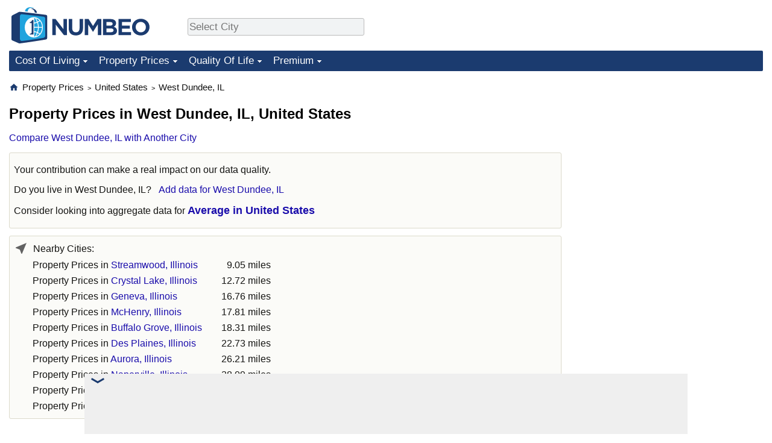

--- FILE ---
content_type: text/html; charset=utf-8
request_url: https://www.google.com/recaptcha/api2/aframe
body_size: 268
content:
<!DOCTYPE HTML><html><head><meta http-equiv="content-type" content="text/html; charset=UTF-8"></head><body><script nonce="dAxKaHAIZNwqCkRNu6xtAA">/** Anti-fraud and anti-abuse applications only. See google.com/recaptcha */ try{var clients={'sodar':'https://pagead2.googlesyndication.com/pagead/sodar?'};window.addEventListener("message",function(a){try{if(a.source===window.parent){var b=JSON.parse(a.data);var c=clients[b['id']];if(c){var d=document.createElement('img');d.src=c+b['params']+'&rc='+(localStorage.getItem("rc::a")?sessionStorage.getItem("rc::b"):"");window.document.body.appendChild(d);sessionStorage.setItem("rc::e",parseInt(sessionStorage.getItem("rc::e")||0)+1);localStorage.setItem("rc::h",'1765219813773');}}}catch(b){}});window.parent.postMessage("_grecaptcha_ready", "*");}catch(b){}</script></body></html>

--- FILE ---
content_type: text/plain
request_url: https://rtb.openx.net/openrtbb/prebidjs
body_size: -82
content:
{"id":"b1fb7d99-64b0-4451-9779-c9deed2811d6","nbr":0}